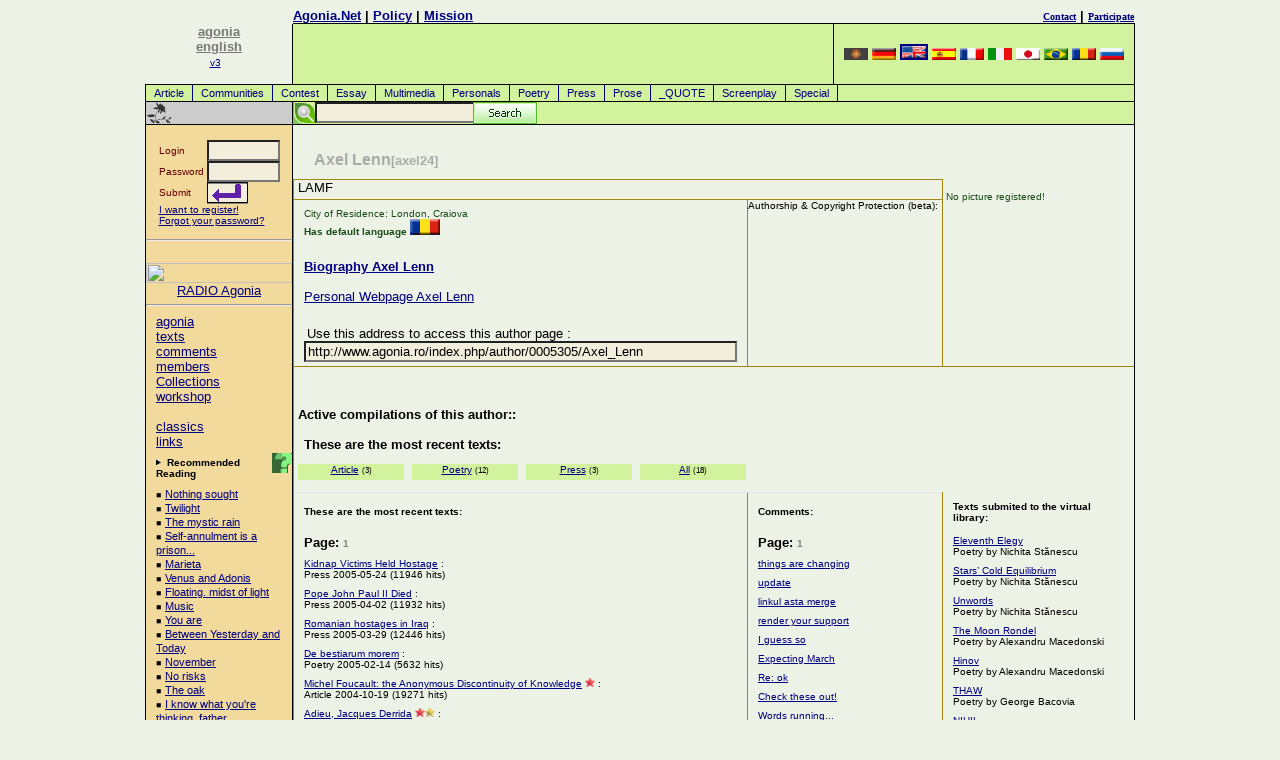

--- FILE ---
content_type: text/html
request_url: http://english.agonia.net/index.php/author/0005305/Axel%20Lenn
body_size: 10859
content:
<!DOCTYPE HTML PUBLIC "-//W3C//DTD HTML 4.0 Transitional//EN">
<HTML lang="en">
<HEAD>
<TITLE>Axel Lenn (axel24) : Poetry, Prose, Biography, comments, texts</TITLE>
<META http-equiv="Content-Type" content="text/html; charset=UTF-8">
<meta name="viewport" content="width=device-width, initial-scale=1">
<LINK href="/agonia.css" type="text/css" rel="STYLESHEET">
<link rel="alternate" type="application/rss+xml" href="/rss.php" title="Poezii, Literatura, Atelier Literar">
<META name="keywords" content="Poetry Contest, Prose, Poems, Prizes, Poets, Prose, Poetry, creative writing competition, Poetries, Amateur poetry library, poetic devices, publisher links, writing contest, amateur writers, Literature, International Library of Poetry, unpublished poets, cash awards, Poesy, Bard Anthologies, Sonnets, Odes, Laments, poetic terms, Archive, Meter, Rhymes, Love, Romance, Epic, Friendship, Readings, Haiku, Romantic, Cowboy, poetic expression, national, corner, hall, fame, Hall of Fame, society, Writers, publish, resource, source, information, links, Gothic, manuscripts, Classical, free verse, Contemporary, Chat, ultimate links, spiritual, collection, international, original, win prizes, commentaries, prose, inspirational, anthologies, sonnets, odes, laments, rhymes, love, romance, epic, haiku, romantic, gothic, classical, contemporary, anthologies, literature, hall of fame, archive, meter, friendship, readings, poesy, bard, national, official, prose, essay, critique">
<meta name="description" content="Axel Lenn (axel24) : Poetry, Prose, Biography, comments, texts">
<META content=TRUE name=MSSmartTagsPreventParsing>
<META http-equiv=Pragma content=no-cache>
<META http-equiv=expires content="Wed, 01 Aug 1997 08:37:00 GMT">
<meta name="ICBM" content="44.44, 26.1">

<!-- Place this tag in your head or just before your close body tag -->
<script type="5783102f558a8ab5775c0431-text/javascript" src="https://apis.google.com/js/plusone.js">
  {lang: 'ro'}
  </script>

</HEAD>
<BODY text="#000000" vLink="#666666" aLink="#666666" link="#0000cc" bgColor="#E9F2D9">
<DIV align="center">
<a href="/cdn-cgi/l/email-protection#0d797f6c7d4d7762636c237f62"></a>
<!-- menu.tpl template start -->
<TABLE cellSpacing=0 cellPadding=0 width="990" border=0>
  <TBODY>
	<!--TR>
		<TD class=gridLine1 vAlign=top width="1"><IMG height=1 alt="poezii" src="/images/home/shim.gif" width=1></TD>
		<TD class=gridLine1 vAlign=top width="146"><IMG height=1 alt="poezii" src="/images/home/shim.gif" width=146></TD>
		<TD class=gridLine1 vAlign=top width="1"><IMG height=1 alt="poezii" src="/images/home/shim.gif" width=1></TD>
		<TD class=gridLine1 vAlign=top><IMG height=1 alt="poezii" src="/images/home/shim.gif"></TD>
		<TD class=gridLine1 vAlign=top align=left width="1"><IMG height=1 alt="poezii" src="/images/home/shim.gif" width=1></TD>
		<TD class=gridLine1 vAlign=top><IMG height=1 alt="poezii" src="/images/home/shim.gif" width=300></TD>
		<TD class=gridLine1 vAlign=top width="1"><IMG height=1 alt="poezii" src="/images/home/shim.gif" width=1></TD>
	</TR-->
	<TR>
		<TD rowspan="3" vAlign=top align=right width="1"></TD>
		<td rowspan="3" align="center" width="146" valign="bottom">
		<A href="/"><font color="#777777" size=2><b>agonia<br>english</b></font><br><font size=1>v3</font></A>
		<!--<IMG height=100 alt=agonia src="/images/home/palmier1.png" width=70 border=0>-->&nbsp;<br><br></td>
		<td width="1"></td>
		<td align="left" valign="bottom"><b><a href="/">Agonia.Net</a>&nbsp;|&nbsp;<a rel="nofollow" href="/includes/index.php#rules">Policy</a>&nbsp;|&nbsp;<!--a rel="nofollow" href="/includes/index.php#advertise">Advertising</a--><a href="/mission.php">Mission</a></b></td>
		<td width="1"></td>
		<td align="right" valign="bottom"><b><a rel="nofollow" href="/includes/index.php#contact"><font size="1" face="verdana">Contact</font></a>&nbsp;|&nbsp;<a rel="nofollow" href="/register.php"><font size="1" face="verdana">Participate</font></a></b></td>
		<td width="1"></td>
	</TR>
	<TR>
		<TD class=gridLine1 vAlign=top width="1"><IMG height=1 alt="poezii" src="/images/home/shim.gif" width=1></TD>
		<TD class=gridLine vAlign=top width="99%"><IMG height=1 alt="poezii" src="/images/home/shim.gif"></TD>
		<TD class=gridLine vAlign=top align=left width="1"><IMG height=1 alt="poezii" src="/images/home/shim.gif" width=1></TD>
		<TD class=gridLine vAlign=top><IMG height=1 alt="poezii" src="/images/home/shim.gif" width=300></TD>
		<TD class=gridLine vAlign=top width="1"><IMG height=1 alt="poezii" src="/images/home/shim.gif" width=1></TD>
	</TR>
  <TR>
	<TD class=gridLine1 vAlign=top width="1" bgColor="#000000">
		<IMG height=1 alt="poezii" src="/images/home/shim.gif" width=1>
	</TD>
	<td height="60" align="right" valign="bottom" bgcolor="#d2f29d">
		<!--<a href=/register.php><img src="/images/home/3000register.eng.png" border="0" alt=""></a>-->
	</td>
	<TD class=gridLine vAlign=top align=left width="1" bgColor="#000000"><BR></TD>
	<TD align=center bgcolor="#d2f29d" width=300>
		<!-- box_language.tpl template start -->
<A href="http://armana.agonia.net" title="armana Poezii, Poezie"><img width=24 height=12 border=0 src="/images/flags/flag-aro.png" alt="armana Poezii, Poezie"></a> <A href="http://deutsch.agonia.net" title="deutsch Poezii, Poezie"><img width=24 height=12 border=0 src="/images/flags/flag-deu.png" alt="deutsch Poezii, Poezie"></a> <A href="http://english.agonia.net" title="english Poezii, Poezie"><img width=24 height=12 border=2 src="/images/flags/flag-eng.png" alt="english Poezii, Poezie"></a> <A href="http://espanol.agonia.net" title="espanol Poezii, Poezie"><img width=24 height=12 border=0 src="/images/flags/flag-esp.png" alt="espanol Poezii, Poezie"></a> <A href="http://francais.agonia.net" title="francais Poezii, Poezie"><img width=24 height=12 border=0 src="/images/flags/flag-fra.png" alt="francais Poezii, Poezie"></a> <A href="http://italiano.agonia.net" title="italiano Poezii, Poezie"><img width=24 height=12 border=0 src="/images/flags/flag-ita.png" alt="italiano Poezii, Poezie"></a> <A href="http://japanese.agonia.net" title="japanese Poezii, Poezie"><img width=24 height=12 border=0 src="/images/flags/flag-jpn.png" alt="japanese Poezii, Poezie"></a> <A href="http://portugues.agonia.net" title="portugues Poezii, Poezie"><img width=24 height=12 border=0 src="/images/flags/flag-por.png" alt="portugues Poezii, Poezie"></a> <A href="http://www.agonia.ro" title="romana Poezii, Poezie"><img width=24 height=12 border=0 src="/images/flags/flag-ron.png" alt="romana Poezii, Poezie"></a> <A href="http://russkaia.agonia.net" title="russkaia Poezii, Poezie"><img width=24 height=12 border=0 src="/images/flags/flag-rus.png" alt="russkaia Poezii, Poezie"></a> 
<!-- box_language.tpl template end -->
	<TD class=gridLine vAlign=top align=left width="1" bgColor="#000000"><BR></TD></TR>
  <TR><td height=1 colspan=7 bgcolor="#000000"></td></tr>
  <TR>
	<TD vAlign=top bgcolor="black" width="1"><br></TD>
	<td colspan="5" bgcolor="#d2f29d" width="99%"><A class="menu" href="/index.php/texts/article/Article">Article</A>
<A class="menu" href="/index.php/texts/community/Communities">Communities</A>
<A class="menu" href="/index.php/texts/contest/Contest">Contest</A>
<A class="menu" href="/index.php/texts/essay/Essay">Essay</A>
<A class="menu" href="/index.php/texts/multimedia/Multimedia">Multimedia</A>
<A class="menu" href="/index.php/texts/personals/Personals">Personals</A>
<A class="menu" href="/index.php/texts/poetry/Poetry">Poetry</A>
<A class="menu" href="/index.php/texts/press/Press">Press</A>
<A class="menu" href="/index.php/texts/prose/Prose">Prose</A>
<A class="menu" href="/index.php/texts/quote/_QUOTE">_QUOTE</A>
<A class="menu" href="/index.php/texts/screenplay/Screenplay">Screenplay</A>
<A class="menu" href="/index.php/texts/special/Special">Special</A>
</td>
	<td bgcolor="black" width="1"><br></td>
  </TR>
  	<tr><td height=1 colspan=7 bgcolor="#000000"></td></tr>
  <TR>
    <TD class=gridLine vAlign=top align=left width="1" bgColor="#000000"><BR></TD>
    <TD vAlign=middle align=left width="146"><a href="" target=_top><IMG alt="Poezii Rom�nesti - Romanian Poetry" src="/images/home/bb.gif" border=0></a></TD>
    <TD class=gridLine vAlign=top align=left width="1" bgColor="#000000"><BR></TD>
    <TD vAlign=top align=left bgColor="#D2F29D" colspan=3>
    <!--<IMG height=22 alt="poezii" src="/images/home/shim.gif" width=10 border=0>-->

    <div id="search">
    <!-- Google CSE Search Box Begins -->
        <form id="searchbox_008257588871973284429:umi2ovmsjtc" action="/cautare.php">
        <input type="hidden" name="cx" value="008257588871973284429:umi2ovmsjtc">
        <input type="hidden" name="cof" value="FORID:11">
	<input style="position:absolute;left:22px;" name="q" type="text" size="20">
        <!--<input type="submit" name="sa" value="Search">-->
	<input id="searchbutton" type="image" name="sa" src="/images/searchbutton.gif">
	</form>
	<!--<script type="text/javascript" src="http://google.com/coop/cse/brand?form=searchbox_008257588871973284429%3Aumi2ovmsjtc"></script>-->
    <!-- Google CSE Search Box Ends -->
    </div>		  
    </TD>
    <TD class=gridLine vAlign=top align=left width="1" bgColor="#000000"><BR></TD>
  </TR>
	<TR>
		<TD class=gridLine vAlign=top bgColor="#000000" colSpan=7><IMG height=1 alt="poezii" src="/images/home/shim.gif" width=1 border=0></TD>
  </TR>
</TBODY>
</TABLE>
<!-- menu.tpl template end --><!-- COL1 -->
<TABLE cellSpacing=0 cellPadding=0 width="990" border=0>
  <TBODY>
  <TR>
    <TD class=gridLine vAlign=top width=1 bgColor="#000000"><BR></TD>

<TD class=globalNav vAlign=top width=146><!-- <col_1/> --><!-- left colored navigation table -->

<form action="/login.php" method="post">
<br>
	<table align=center width="100" border="0" cellspacing="0" cellpadding="0">
		<tr>
			<td><font face="Verdana, Arial, Helvetica,sans-serif" size="1" color="#660000">Login&nbsp;</font></td>
			<td><INPUT tabindex="1" TYPE="text" name="username" size="7" maxlength="30"></td>
		</tr>
		<tr>
			<td><font face="Verdana, Arial, Helvetica,sans-serif" size="1" color="#660000">Password&nbsp;</font></td>
			<td><INPUT tabindex="2" TYPE="password" name="password" size="7" maxlength="30"></td>
		</tr>
		<tr>
			<td><font face="Verdana, Arial, Helvetica,sans-serif" size="1" color="#660000">Submit</font></td>
			<td><input tabindex="3" type=image align=left src="/images/home/login_go_h.png"></td>
		</tr>
		<tr>
			<td colspan=2 height="20"><font face="Verdana, Arial, Helvetica,sans-serif" color="navy" size="1"><A href="/register.php">I want to register!</a><br>
			<a rel="nofollow" href="/lostpass1.php">Forgot your password?</a>
			</font>
			</td>
		</tr>
	</table>
	<INPUT TYPE="hidden" name="loginSubmit_home" value="loginSubmit_home">
</form>
<hr /><br />
<a href=https://radio.agonia.eu/public/agonia target=_blank>
<img src=https://radio.agonia.eu/static/uploads/agonia/album_art.1742394954.webp width="100%">
</a>
<center>
<a href=https://radio.agonia.eu/public/agonia target=_blank>RADIO Agonia</a>
</center>
<hr /><p>
		  <A href="/index.php">agonia</A><BR>
		  <A href="/index.php/texts/all/texts">texts</A><BR>
		  <A href="/index.php/comments/all/comments">comments</A><BR>
		  <A href="/index.php/authors/all/members">members</A><BR>
		  <A href="/index.php/subjects/all/Collections">Collections</A><BR>
		  <A href="/index.php/workshop/all/workshop">workshop</A><BR><br>
		  <A rel="nofollow" href="/index.php/clasics/all/classics" title="The virtual library is a project under development!">classics</A><BR> 
		  <A rel="nofollow" href="/linkuri-literare.php" target="_blank">links</A><BR>
		  
<!--		  <A rel="nofollow" href="/mod/search/">search</A><BR><A href="http://local.agonia.ro/audio/index.html">Audio</A><BR>
		  <A rel="nofollow" href="/index.php/help/eng/">help</A><BR>
		  <IMG alt=_______ src="/images/home/rule_trans.gif" vspace=3><BR>
		  <A rel="nofollow" href="/index.php/contact/eng/">contact</A><BR>
		  <A href="/index.php/authors/eng/level/columnist/">Columnists</A><BR>
		  <A rel="nofollow" href="/index.php/texts/eng/topic/corrections/">Corrections</A>
-->
</p>
<img alt="." align=right src="/images/home/help.gif" title="Recommended Reading is a list of the best texts aroung, texts that the editors of this site invite you to read first."><p><IMG height=7 alt="." src="/images/home/arrow.gif" width=8 border=0><FONT face="Verdana, Arial, Helvetica, sans-serif" size=1> <B>Recommended Reading</B></font>
<p class="adb">
&#65517; <a href="/index.php/poetry/14191513/Nothing_sought" title="Amanda Spulber ">Nothing sought</A><br>
&#65517; <a href="/index.php/poetry/14190344/Twilight_" title="Amanda Spulber ">Twilight </A><br>
&#65517; <a href="/index.php/poetry/14190183/The_mystic_rain" title="adriana baxan">The mystic rain</A><br>
&#65517; <a href="/index.php/poetry/14189422/Self-annulment_is_a_prison..." title="Ionut Popa">Self-annulment is a prison...</A><br>
&#65517; <a href="/index.php/poetry/14188217/Marieta" title="Zburlea Ariana">Marieta</A><br>
&#65517; <a href="/index.php/poetry/14187801/Venus_and_Adonis" title="Ciprian-Paul Socoliuc">Venus and Adonis</A><br>
&#65517; <a href="/index.php/poetry/14187677/Floating._midst_of_light" title="Serban Moescu">Floating. midst of light</A><br>
&#65517; <a href="/index.php/personals/14186680/Music" title="adriana baxan">Music</A><br>
&#65517; <a href="/index.php/poetry/14185012/You_are" title="Apostol Georgiana Nicoleta">You are</A><br>
&#65517; <a href="/index.php/poetry/14184911/Between_Yesterday_and_Today" title="Apostol Georgiana Nicoleta">Between Yesterday and Today</A><br>
&#65517; <a href="/index.php/personals/14184714/November" title="adriana baxan">November</A><br>
&#65517; <a href="/index.php/poetry/14184072/No_risks" title="Zburlea Ariana">No risks</A><br>
&#65517; <a href="/index.php/poetry/14183930/The_oak" title="Zburlea Ariana">The oak</A><br>
&#65517; <a href="/index.php/poetry/14183422/I_know_what_you're_thinking,_father" title="Zburlea Ariana">I know what you're thinking, father</A><br>
&#65517; <a href="/index.php/poetry/14183062/Marigolds_light" title="Zburlea Ariana">Marigolds light</A><br>
&#65517; <a href="/index.php/poetry/14182977/Heavy_lungs" title="Zburlea Ariana">Heavy lungs</A><br>
</p><IMG height=24 alt="links" src="/images/home/bbb.gif" width=146 border=0>
<p class="adb">
 <A href="https://www.poezie.ro/index.php/workshop/dictionary/dictionar-de-rime.html" target=new>Dictionar de rime</A><br>
</p>
<IMG height=23 alt="forum" src="/images/home/bbb.gif" width=146 border=0><p>
<B>Contact</B>
<P class="adb">
<a rel="nofollow" href="/cdn-cgi/l/email-protection#10737f7e647173645071777f7e79713e7e75642f6365727a7573642d737f7e647173643d757479647f6279">Contact Email</A><br>
<a rel="nofollow" href="/cdn-cgi/l/email-protection#bdd8d9d4c9d2cffddcdad2d3d4dc93d3d8c982cec8dfd7d8dec980d1d8c9c9d8cf90c9d290d8d9d4c9d2cf">Send a letter for the editor</A>
</p>

	  <!-- end left col navigation nested table --></TD>    
    <TD class=gridLine vAlign=top width=1 bgColor="#000000"><BR>
    </TD>
			<!-- COL2-3-4 -->
			<TD align="right" vAlign=top><!-- <col_2 & col_3/> --><!-- 1 outta 4 --><!-- begin default pre content  --><!-- layout editorial -->
	<table border="0" width="100%" cellspacing="0" cellpadding="0">
		<tr>
			<td width="50">&nbsp;</td>
			<td width="95%"><Br /><h1>Axel Lenn<small>[axel24]</small></h1></td>
			<td width="50">&nbsp;</td>
		</tr>
	</table>
	<table width="100%" border="0" cellspacing="0" cellpadding="0">
		<tr height="1">
			<td colspan="5" bgcolor="#a5850c" height="1"></td>
		</tr>
		<tr height="14">
			<td rowspan="19" valign="top" bgcolor="#a5850c" width="1"><img src="/images/home/empty.gif" alt="" height="1" width="1" border="0"></td>
			<td colspan="3" valign="top" height="19">&nbsp;LAMF</td>
			<td rowspan="3" bgcolor="#a5850c" width="1"></td>
			<td rowspan="3" valign="top" width="25%"><font size="1" color="#174d17" face="Verdana,Arial,Helvetica,sans-serif"><br />&nbsp;No picture registered!<br><br>
					<br>
				</font></td>
		</tr>
		<tr height="1">
			<td colspan="3" bgcolor="#a5850c" height="1"></td>
		</tr>
		<tr>
			<td valign="top">
				<p><font size="1" color="#174d17" face="Verdana,Arial,Helvetica,sans-serif">
				City of Residence: London, Craiova<br>
						<b>Has default language </b><a href="?newlang=ron"><img alt="Has default language" border=0 src="/images/flags/flag-ron.png"></a><br>
										<br>
						<!--<a href="/index.php/biography/0005305/style/confirmat"> Biography </a>--><br>
					</font><b><A href="#bio">Biography Axel Lenn</a></b><br>
					<!--				_EDITORSQUOTE--><br>
					<a href="http://english.agonia.net/index.php/author/0005305/Axel Lenn" target=_top>Personal Webpage Axel Lenn</a><br />
					<font size="1" color="#174d17" face="Verdana,Arial,Helvetica,sans-serif"><br>
						<!--				_EDITORSQUOTE--><br>
						
						&nbsp;</font>Use this address to access this author page :&nbsp;<br>
					<INPUT type="text" name="Direct Link" value="http://www.agonia.ro/index.php/author/0005305/Axel_Lenn" size="52"><br />
					</p>
			</td>
			<td bgcolor="#a5850c" width="1"></td>
			<td valign="top"><font size="1">Authorship & Copyright Protection (beta):</font><br />
								</td>
		</tr>
		<tr height="1">
			<td colspan="5" valign="top" bgcolor="#a5850c" height="1"></td>
		</tr>
		<tr height="30">
			<td colspan="5" align="right" valign="bottom" height="40">
				<!--JURNALUL <p><a href="/index.php/jurnal/0005305/index.html">&nbsp;Journal of Axel Lenn</a></p>--><font size="1">  </font>
				
				</td>
		</tr>
		<tr>
			<td colspan="5" bgcolor="#a5850c"></td>
		</tr>
		<tr>
			<td colspan="5"><b>&nbsp;Active compilations of this author::</b>
					</td>
		</tr>
		<tr>
			<td colspan="5" bgcolor="#a5850c"></td>
		</tr>
		<tr height="70">
			<td colspan="5" height="70">
				<p><b>These are the most recent texts:</b></p>
				<p>	   <div id="layer_f_menu" align="center"><a href="/index.php/author/0005305/type/article/Article">Article</a> <small>(3)</small></div>
					   <div id="layer_f_menu" align="center"><a href="/index.php/author/0005305/type/poetry/Poetry">Poetry</a> <small>(12)</small></div>
					   <div id="layer_f_menu" align="center"><a href="/index.php/author/0005305/type/press/Press">Press</a> <small>(3)</small></div>
					   <div id="layer_f_menu" align="center"><a href="/index.php/author/0005305/type/all/All">All</a> <small>(18)</small></div>
					  </p></td>
		</tr>
		<tr>
			<td colspan="5" bgcolor="#a5850c"></td>
		</tr>
		<tr height="1">
			<td colspan="3" bgcolor="#e6e6e6" height="1"></td>
			<td bgcolor="#a5850c" width="1" height="1"></td>
			<td width="25%" height="1"></td>
		</tr>
		<tr>
			<td>
				<p><b><font size="1">These are the most recent texts:</font></b></p>
			</td>
			<td bgcolor="#a5850c" width="1"><img src="/images/home/empty.gif" alt="" height="1" width="1" border="0"></td>
			<td width="25%">
				<p><b><font size="1">Comments: </font></b></p>
			</td>
			<td bgcolor="#a5850c" width="1"><img src="/images/home/empty.gif" alt="" height="1" width="1" border="0"></td>
			<td width="25%">
				<p><font size="1"><b>Texts submited to the virtual library:</b></font></p>
			</td>
		</tr>
		<tr>
			<td colspan="5" bgcolor="#a5850c"></td>
		</tr>
		<tr valign="top">
			<td><p><font size="2"><b>Page: <font color=gray size=1>1</font> </b></font></p><!--<a href='showcomm/1/index.html'><b>Show number of comments on each text, next to the number of views.</b></a><br>
					WARNING: Showing the number of comments slows down this page A LOT !-->
											<p><font face="Verdana, Arial, Helvetica, sans-serif" color=#000000 size=1>
						<a href="/index.php/press/123510/Kidnap_Victims_Held_Hostage">
						Kidnap Victims Held Hostage</a> 
						 : <i><small></small></i><br>Press 2005-05-24 (11946  hits)<br>
						<b></b> </font></p>
										<p><font face="Verdana, Arial, Helvetica, sans-serif" color=#000000 size=1>
						<a href="/index.php/press/114059/Pope_John_Paul_II_Died">
						Pope John Paul II Died</a> 
						 : <i><small></small></i><br>Press 2005-04-02 (11932  hits)<br>
						<b></b> </font></p>
										<p><font face="Verdana, Arial, Helvetica, sans-serif" color=#000000 size=1>
						<a href="/index.php/press/113112/Romanian_hostages_in_Iraq">
						Romanian hostages in Iraq</a> 
						 : <i><small></small></i><br>Press 2005-03-29 (12446  hits)<br>
						<b></b> </font></p>
										<p><font face="Verdana, Arial, Helvetica, sans-serif" color=#000000 size=1>
						<a href="/index.php/poetry/106230/De_bestiarum_morem">
						De bestiarum morem</a> 
						 : <i><small></small></i><br>Poetry 2005-02-14 (5632  hits)<br>
						<b></b> </font></p>
										<p><font face="Verdana, Arial, Helvetica, sans-serif" color=#000000 size=1>
						<a href="/index.php/article/91101/Michel_Foucault:_the_Anonymous_Discontinuity_of_Knowledge">
						Michel Foucault: the Anonymous Discontinuity of Knowledge</a> 
						<img width="10" src="/images/home/star_red.png" alt="Text recommended by"> : <i><small></small></i><br>Article 2004-10-19 (19271  hits)<br>
						<b></b> </font></p>
										<p><font face="Verdana, Arial, Helvetica, sans-serif" color=#000000 size=1>
						<a href="/index.php/article/90104/Adieu,_Jacques_Derrida">
						Adieu, Jacques Derrida</a> 
						<img width="10" src="/images/home/star_red.png" alt="Text recommended by"><img width=10 src="/images/home/star_bul.png"> : <i><small></small></i><br>Article 2004-10-11 (13620  hits)<br>
						<b></b> </font></p>
										<p><font face="Verdana, Arial, Helvetica, sans-serif" color=#000000 size=1>
						<a href="/index.php/poetry/79706/Post-Angelli">
						Post-Angelli</a> 
						 : <i><small></small></i><br>Poetry 2004-07-13 (6921  hits)<br>
						<b></b> </font></p>
										<p><font face="Verdana, Arial, Helvetica, sans-serif" color=#000000 size=1>
						<a href="/index.php/poetry/79702/Facing_the_mirror?">
						Facing the mirror?</a> 
						 : <i><small></small></i><br>Poetry 2004-07-13 (5644  hits)<br>
						<b></b> </font></p>
										<p><font face="Verdana, Arial, Helvetica, sans-serif" color=#000000 size=1>
						<a href="/index.php/poetry/79701/Sic_luceat_lux">
						Sic luceat lux</a> 
						 : <i><small></small></i><br>Poetry 2004-07-13 (6521  hits)<br>
						<b></b> </font></p>
										<p><font face="Verdana, Arial, Helvetica, sans-serif" color=#000000 size=1>
						<a href="/index.php/poetry/55619/Secluded">
						Secluded</a> 
						 : <i><small></small></i><br>Poetry 2003-11-13 (6206  hits)<br>
						<b></b> </font></p>
										<p><font face="Verdana, Arial, Helvetica, sans-serif" color=#000000 size=1>
						<a href="/index.php/poetry/55342/DENDROCHOREIA">
						DENDROCHOREIA</a> 
						 : <i><small></small></i><br>Poetry 2003-11-10 (5866  hits)<br>
						<b></b> </font></p>
										<p><font face="Verdana, Arial, Helvetica, sans-serif" color=#000000 size=1>
						<a href="/index.php/article/55035/John_Maxwell_Coetzee">
						John Maxwell Coetzee</a> 
						<img width="10" src="/images/home/star_red.png" alt="Text recommended by"><img width=10 src="/images/home/star_bul.png"> : <i><small></small></i><br>Article 2003-11-06 (9017  hits)<br>
						<b></b> </font></p>
										<p><font face="Verdana, Arial, Helvetica, sans-serif" color=#000000 size=1>
						<a href="/index.php/poetry/55020/Await_for_You_at_Corners_of_the_Night">
						Await for You at Corners of the Night</a> 
						 : <i><small>original cover featurin' Cristiana Miu</small></i><br>Poetry 2003-11-06 (5745  hits)<br>
						<b></b> </font></p>
										<p><font face="Verdana, Arial, Helvetica, sans-serif" color=#000000 size=1>
						<a href="/index.php/poetry/55019/THE_PERFECT_DREAMER,_AFTER_ALL">
						THE PERFECT DREAMER, AFTER ALL</a> 
						 : <i><small></small></i><br>Poetry 2003-11-06 (5651  hits)<br>
						<b></b> </font></p>
										<p><font face="Verdana, Arial, Helvetica, sans-serif" color=#000000 size=1>
						<a href="/index.php/poetry/54945/THE_KING_HATH_SPOKEN">
						THE KING HATH SPOKEN</a> 
						 : <i><small></small></i><br>Poetry 2003-11-05 (7413  hits)<br>
						<b></b> </font></p>
										<p><font face="Verdana, Arial, Helvetica, sans-serif" color=#000000 size=1>
						<a href="/index.php/poetry/53860/Apoptosis">
						Apoptosis</a> 
						 : <i><small></small></i><br>Poetry 2003-11-03 (5741  hits)<br>
						<b></b> </font></p>
										<p><font face="Verdana, Arial, Helvetica, sans-serif" color=#000000 size=1>
						<a href="/index.php/poetry/53755/Quo_animo?">
						Quo animo?</a> 
						 : <i><small></small></i><br>Poetry 2003-11-03 (6061  hits)<br>
						<b></b> </font></p>
										<p><font face="Verdana, Arial, Helvetica, sans-serif" color=#000000 size=1>
						<a href="/index.php/poetry/53737/Ars_amandi_ars_Diavoli">
						Ars amandi ars Diavoli</a> 
						 : <i><small></small></i><br>Poetry 2003-11-03 (6769  hits)<br>
						<b></b> </font></p>
				 <br>
				<font size="2"><b>Page: <font color=gray size=1>1</font> </b></font></td>
			<td bgcolor="#a5850c" width="1"></td>
			<td width="25%">
				<p><font size="2"><b>Page: <font color=gray size=1>1</font> </b></font></p>
				
								<p><font face="Verdana, Arial, Helvetica, sans-serif" color=#000000 size=1> <a href="/index.php/poetry/112662/god's_fucked_up_children">things are changing</a> </font></p>
								<p><font face="Verdana, Arial, Helvetica, sans-serif" color=#000000 size=1> <a href="/index.php/press/113112/Romanian_hostages_in_Iraq">update</a> </font></p>
								<p><font face="Verdana, Arial, Helvetica, sans-serif" color=#000000 size=1> <a href="/index.php/press/113112/Romanian_hostages_in_Iraq">linkul asta merge</a> </font></p>
								<p><font face="Verdana, Arial, Helvetica, sans-serif" color=#000000 size=1> <a href="/index.php/press/113112/Romanian_hostages_in_Iraq">render your support</a> </font></p>
								<p><font face="Verdana, Arial, Helvetica, sans-serif" color=#000000 size=1> <a href="/index.php/article/90104/Adieu,_Jacques_Derrida">I guess so</a> </font></p>
								<p><font face="Verdana, Arial, Helvetica, sans-serif" color=#000000 size=1> <a href="/index.php/article/90104/Adieu,_Jacques_Derrida">Expecting March</a> </font></p>
								<p><font face="Verdana, Arial, Helvetica, sans-serif" color=#000000 size=1> <a href="/index.php/poetry/55269/vertical">Re: ok</a> </font></p>
								<p><font face="Verdana, Arial, Helvetica, sans-serif" color=#000000 size=1> <a href="/index.php/poetry/55269/vertical">Check these out!</a> </font></p>
								<p><font face="Verdana, Arial, Helvetica, sans-serif" color=#000000 size=1> <a href="/index.php/poetry/55686/a_short_poem">Words running...</a> </font></p>
								<p><font face="Verdana, Arial, Helvetica, sans-serif" color=#000000 size=1> <a href="/index.php/poetry/55514/Cell_versus_Nucleus">Don't give up</a> </font></p>
								<p><font face="Verdana, Arial, Helvetica, sans-serif" color=#000000 size=1> <a href="/index.php/poetry/55470/Way_of_mine">Way of yours</a> </font></p>
								<p><font face="Verdana, Arial, Helvetica, sans-serif" color=#000000 size=1> <a href="/index.php/poetry/55477/haiku">Superb!</a> </font></p>
								<p><font face="Verdana, Arial, Helvetica, sans-serif" color=#000000 size=1> <a href="/index.php/poetry/55484/haiku">Nice...</a> </font></p>
								<p><font face="Verdana, Arial, Helvetica, sans-serif" color=#000000 size=1> <a href="/index.php/poetry/55373/Time">More...</a> </font></p>
								<p><font face="Verdana, Arial, Helvetica, sans-serif" color=#000000 size=1> <a href="/index.php/poetry/55299/Dream">Not quite so</a> </font></p>
								<p><font face="Verdana, Arial, Helvetica, sans-serif" color=#000000 size=1> <a href="/index.php/poetry/55159/famous_yellow_raincoat">Me...</a> </font></p>
								<p><font face="Verdana, Arial, Helvetica, sans-serif" color=#000000 size=1> <a href="/index.php/personals/55132/Worlds">don't you do it to yourself now</a> </font></p>
								<p><font face="Verdana, Arial, Helvetica, sans-serif" color=#000000 size=1> <a href="/index.php/poetry/55159/famous_yellow_raincoat">Wow...</a> </font></p>
								<p><font face="Verdana, Arial, Helvetica, sans-serif" color=#000000 size=1> <a href="/index.php/personals/55136/Patienly_waiting_for">takin' over</a> </font></p>
								<p><font face="Verdana, Arial, Helvetica, sans-serif" color=#000000 size=1> <a href="/index.php/article/55246/It_was_today">Texts, pls...</a> </font></p>
								<p><font face="Verdana, Arial, Helvetica, sans-serif" color=#000000 size=1> <a href="/index.php/poetry/55269/vertical">Master...</a> </font></p>
								<p><font face="Verdana, Arial, Helvetica, sans-serif" color=#000000 size=1> <a href="/index.php/poetry/55294/Noemas_of_the_Logos">?</a> </font></p>
								<p><font face="Verdana, Arial, Helvetica, sans-serif" color=#000000 size=1> <a href="/index.php/poetry/55299/Dream">Clarify</a> </font></p>
								<p><font face="Verdana, Arial, Helvetica, sans-serif" color=#000000 size=1> <a href="/index.php/poetry/55011/Trusting._Too_late">Teapan de tot textul</a> </font></p>
								<p><font face="Verdana, Arial, Helvetica, sans-serif" color=#000000 size=1> <a href="/index.php/poetry/54945/THE_KING_HATH_SPOKEN">Florin</a> </font></p>
								<p><font face="Verdana, Arial, Helvetica, sans-serif" color=#000000 size=1> <a href="/index.php/poetry/54956/Old_Soulard">Cool, actually</a> </font></p>
								<p><font face="Verdana, Arial, Helvetica, sans-serif" color=#000000 size=1> <a href="/index.php/poetry/54896/The_happiness_of_the_day_before">Incorrect</a> </font></p>
								<p><font face="Verdana, Arial, Helvetica, sans-serif" color=#000000 size=1> <a href="/index.php/poetry/54945/THE_KING_HATH_SPOKEN">Well now...</a> </font></p>
								<p><font face="Verdana, Arial, Helvetica, sans-serif" color=#000000 size=1> <a href="/index.php/poetry/54896/The_happiness_of_the_day_before">np</a> </font></p>
								<p><font face="Verdana, Arial, Helvetica, sans-serif" color=#000000 size=1> <a href="/index.php/poetry/54956/Old_Soulard">Specify</a> </font></p>
								<p><font face="Verdana, Arial, Helvetica, sans-serif" color=#000000 size=1> <a href="/index.php/poetry/54899/The_meaning_of_being">"0" article, pls</a> </font></p>
								<p><font face="Verdana, Arial, Helvetica, sans-serif" color=#000000 size=1> <a href="/index.php/poetry/54896/The_happiness_of_the_day_before">"0" article</a> </font></p>
								<p><font face="Verdana, Arial, Helvetica, sans-serif" color=#000000 size=1> <a href="/index.php/prose/54943/The_pain_is_talking">Work on it...</a> </font></p>
				 <br>
				<p><font size="2"><b>Page: <font color=gray size=1>1</font> <br>
							<img src="/images/home/empty.gif" alt="" height="5" width="96" border="0"></b></font></p>
			</td>
			<td bgcolor="#a5850c" width="1"></td>
			<td width="25%"><p></p>
								<p><font face="Verdana, Arial, Helvetica, sans-serif" color=#000000 size=1><a href="/index.php/poetry/146017/Eleventh_Elegy" >Eleventh Elegy</a> <br>
						Poetry by Nichita Stănescu <br> </font></p>
								<p><font face="Verdana, Arial, Helvetica, sans-serif" color=#000000 size=1><a href="/index.php/poetry/146016/Stars’_Cold_Equilibrium" >Stars’ Cold Equilibrium</a> <br>
						Poetry by Nichita Stănescu <br> </font></p>
								<p><font face="Verdana, Arial, Helvetica, sans-serif" color=#000000 size=1><a href="/index.php/poetry/146015/Unwords" >Unwords</a> <br>
						Poetry by Nichita Stănescu <br> </font></p>
								<p><font face="Verdana, Arial, Helvetica, sans-serif" color=#000000 size=1><a href="/index.php/poetry/146014/The_Moon_Rondel" >The Moon Rondel</a> <br>
						Poetry by Alexandru Macedonski <br> </font></p>
								<p><font face="Verdana, Arial, Helvetica, sans-serif" color=#000000 size=1><a href="/index.php/poetry/146012/Hinov" >Hinov</a> <br>
						Poetry by Alexandru Macedonski <br> </font></p>
								<p><font face="Verdana, Arial, Helvetica, sans-serif" color=#000000 size=1><a href="/index.php/poetry/146011/THAW" >THAW</a> <br>
						Poetry by George Bacovia <br> </font></p>
								<p><font face="Verdana, Arial, Helvetica, sans-serif" color=#000000 size=1><a href="/index.php/poetry/146010/NIHIL" >NIHIL</a> <br>
						Poetry by George Bacovia <br> </font></p>
								<p><font face="Verdana, Arial, Helvetica, sans-serif" color=#000000 size=1><a href="/index.php/poetry/146009/MIRROR_DEEP" >MIRROR DEEP</a> <br>
						Poetry by Lucian Blaga <br> </font></p>
								<p><font face="Verdana, Arial, Helvetica, sans-serif" color=#000000 size=1><a href="/index.php/poetry/146008/THE_CRADLE" >THE CRADLE</a> <br>
						Poetry by Lucian Blaga <br> </font></p>
								<p><font face="Verdana, Arial, Helvetica, sans-serif" color=#000000 size=1><a href="/index.php/poetry/146007/STILLNESS" >STILLNESS</a> <br>
						Poetry by Lucian Blaga <br> </font></p>
								<p><font face="Verdana, Arial, Helvetica, sans-serif" color=#000000 size=1><a href="/index.php/poetry/55037/Up_to_the_Star" >Up to the Star</a> <br>
						Poetry by Mihai Eminescu <br> </font></p>
								<p><font face="Verdana, Arial, Helvetica, sans-serif" color=#000000 size=1><a href="/index.php/poetry/53863/Hate" >Hate</a> <br>
						Poetry by Alexandru Macedonski <br> </font></p>
								<p><font face="Verdana, Arial, Helvetica, sans-serif" color=#000000 size=1><a href="/index.php/poetry/53862/ALL_LEAD" >ALL LEAD</a> <br>
						Poetry by George Bacovia <br> </font></p>
								<p><font face="Verdana, Arial, Helvetica, sans-serif" color=#000000 size=1><a href="/index.php/poetry/53759/Telesterosmosic_Eidophylia" >Telesterosmosic Eidophylia</a> <br>
						Poetry by Mihai Eminescu <br> </font></p>
				 <br>
			</td>
		</tr>
		<tr height="1">
			<td colspan="5" bgcolor="#a5850c" height="1"></td>
		</tr>
		<tr>
			<td colspan="5" bgcolor="#d2f29d"><a name="bio"></a>
			<p><br>
				<b><font size="3">Biography Axel Lenn<br />
					</font></b><br>
				
		Activitate:<br />
-	redactor sef al revistelor  Un altar cu singuratati, Ioan Maiorescu, Catcher – C.N. Carol I, Craiova<br />
-	redactor sef al revistei A Doua Veghe – UMF Craiova<br />
-	redactor al revistei virtuale Sisif, E-Leonardo<br />
-	Cenaclul Al. Macedonski, C.N. Carol I, Craiova<br />
-	Cenaclul Litera, Craiova<br />
-	Societatea Scriitorilor din Oltenia<br />
-	Cenaclul Colinele Vietii, UMF Craiova<br />
           <br />
Colaborari:<br />
-	rev. Traian, Deva<br />
-	Cuvantul Libertatii – supliment cultural, Craiova<br />
-	Museum, Craiova<br />
-	Litera, Craiova<br />
-	Noi, NU!<br />
<br />
Bun de tipar:<br />
-	Victor Stoicea, Mihai-Ciprian Stoicea – "Despre cele sapte minuni ale lumii antice", Ed. SITECH, Craiova 2001, ISBN – 973-657-164-5<br />
-	Axel H.Lenn – "Letters from the Soul" (An International Poetry Anthology), The International Library of Poetry, USA 2002, Library of Congress ISBN – 0-7951-5160-8<br />
-	Axel H.Lenn – "The Sound of Poetry" (CD Anthology), Library of Congress, USA 2002<br />
-	Axel H.Lenn – grafica si prezentare pentru volumul de poezie "In numele iubirii" – Raissa Simion, Ed. Reduta, Craiova 2002, ISBN – 973-9224-48-2<br />
-	Petre Gigea-Gorun, Axel H.Lenn – "Lumini de-amurg/Dusk Fires", Fundatia “Scrisul Romanesc”, Craiova 2003, ISBN – 973-8343-33-x<br />
<br />
In curs de aparitie:<br />
-	"W. Shakespeare – SONETE", trad. Axel H.Lenn<br />
-	Elisabeta Polihroniade/Axel H.Lenn – "CHESS..." <br />
-	"DAIMONIKON – pentalogy" vol. de versuri– Axel H.Lenn<br />
Contact: <a href="/cdn-cgi/l/email-protection" class="__cf_email__" data-cfemail="0460656d696b5b657c61684463716a77296a29766b7761772a7e7e6a2a676b69">[email&#160;protected]</a><br>
					<br>
				</p>
</td>
		</tr>
		<tr height="1">
			<td colspan="5" bgcolor="#a5850c" height="1"></td>
		</tr>
		<tr>
			<td colspan="5"><a name="editor"></a><br>
						</td>
		</tr>
		<tr>
			<td colspan="5" bgcolor="#a5850c">
			</td>
		</tr>
	</table>	
 <!-- content end -->
			<TD class=gridLine vAlign=top width=1 bgColor="#000000"></TD>
		</TR>
<!-- control row -->
  <TR>
    <TD class=gridLine vAlign=top bgColor="#000000">
		<IMG height=1 alt="poezii" src="/images/home/shim.gif" width=1></TD>
    <TD class=globalNav vAlign=top>
		<IMG height=1 alt="poezii" src="/images/home/shim.gif" width=146></TD>
			<TD class=gridLine vAlign=top bgColor="#000000">
		<IMG height=1 alt="poezii" src="/images/home/shim.gif" width=1></TD>
			<TD vAlign=top>
		<IMG height=1 alt="poezii" src="/images/home/shim.gif" width=553></TD>
			<TD class=gridLine vAlign=top bgColor="#000000">
		<IMG height=1 alt="poezii" src="/images/home/shim.gif" width=1></TD>
		</TR>

  <TR><TD class=gridLine vAlign=top bgColor="#000000" colSpan=5><IMG height=1 alt="poezii" src="/images/home/shim.gif" width=1 border=0></TD></TR>


  <TR>
    <TD class=gridLine vAlign=top bgColor="#000000"><IMG height=1 
      alt="poezii" src="/images/home/shim.gif" width=1></TD>
    <TD align=center valign=middle colSpan=3 height=30><FONT 
      face="Verdana, Arial, Helvetica, sans-serif" color="#000000" size=1>
      Home of Literature, Poetry and Culture. Write and enjoy articles, essays, prose, classic poetry and contests.</FONT>
    <TD class=gridLine vAlign=top bgColor="#000000"><IMG height=1
      alt="poezii" src="/images/home/shim.gif" width=1></TD></TR>
  <TR>
    <TD class=gridLine vAlign=top bgColor="#000000" colSpan=5><IMG height=1 
    alt="poezii" src="/images/home/shim.gif" 
width=1></TD></TR>
</TBODY></TABLE>
<!-- footer.tpl template start -->
	</DIV>

<DIV align=center>
	<FONT face="Verdana, Arial, Helvetica, sans-serif" size=1>
		<A 
		href="http://www.poezie.ro">poezii</A>&nbsp;&nbsp;<A 
		rel="nofollow" href="http://search.agonia.net/">Search</A>&nbsp;&nbsp;<A 
		rel="nofollow" href="/includes/index.php#about">Agonia.Net</A>&nbsp;&nbsp;
	</FONT>
	<P>Reproduction of any materials without our permission is strictly prohibited.<br />Copyright 1999-2003. Agonia.Net<BR><br><A href="/cdn-cgi/l/email-protection#a9cac6c7ddc8cadde9c8cec6c7c0c887c7ccdd">E-mail</A> | <A rel="nofollow" href="/includes/policy.php">Privacy and publication policy</a></P>
</DIV>
<!-- footer.tpl template end -->
<div align=right>
<a href="http://top.agonia.net/in.php?id=1">
<img src="/img/1.png" border="0" alt="Top Site-uri Cultura - Join the Cultural Topsites!"></a>

<!-- Begin Code for LitScene.com -->
<!--<a rel="nofollow" href="http://www.litscene.com/"><img src="http://www.litscene.com/images/litscene-button.gif" width="88" height="31" border="0" alt="LitScene.com - The portal for writers and authors"></a>
-->
<!-- End Code for Litscene.com -->

<!-- CQ Counter code start -->
<script data-cfasync="false" src="/cdn-cgi/scripts/5c5dd728/cloudflare-static/email-decode.min.js"></script><script type="5783102f558a8ab5775c0431-text/javascript" language="javascript"><!-- 
_d=document; _n=navigator; _t=new Date(); function t() { _d.write( 
"<img src=\"http://1ro.cqcounter.com/cgi-bin/c?_id=agonia&_z=2&_r="+
_r+"&_c="+_c+"&_j="+_j+"&_t="+(_t.getTimezoneOffset())+"&_k="+_k+
"&_l="+escape(_d.referrer)+"\" width=70 height=15 "+
"border=0>");} _c="0"; _r="0"; _j="U"; _k="U"; _d.cookie="_c=y";
_d.cookie.length>0?_k="Y":_k="N";//--></script>
<script type="5783102f558a8ab5775c0431-text/javascript" language="javascript1.2"><!-- 
_n.javaEnabled()?_j="Y":_j="N";_b=screen; _r=_b.width; 
_n.appName!="Netscape"?_c=_b.colorDepth : _c=_b.pixelDepth;//--></script>
<a rel="nofollow" title="Web Counter" href="http://cqcounter.com/?_id=agonia&_lo=ro" 
target="_top"><script type="5783102f558a8ab5775c0431-text/javascript" language="javascript"><!-- 
t(); //--></script></a><noscript><img width="70" height="15" border="0" 
alt="Counter" src="http://1ro.cqcounter.com/cgi-bin/c?_id=agonia&_z=2"><br>
<a rel="nofollow" title="Hit Counter" href="http://cqcounter.com/">Free Counter</a></noscript>
<!-- CQ Counter code end -->
<!--<a rel="nofollow" href="http://www.findpoetry.com" target="_blank"><img src="http://www.findpoetry.com/buttonfarm/findpoetry1.gif" border="0"></a>--><!-- Global site tag (gtag.js) - Google Analytics -->
<script async src="https://www.googletagmanager.com/gtag/js?id=UA-158914-1" type="5783102f558a8ab5775c0431-text/javascript"></script>
<script type="5783102f558a8ab5775c0431-text/javascript">
  window.dataLayer = window.dataLayer || [];
  function gtag(){dataLayer.push(arguments);}
  gtag('js', new Date());

  gtag('config', 'UA-158914-1');
    gtag('config', 'AW-787201001');
</script>

<style>.async-hide { opacity: 0 !important} </style>
<script type="5783102f558a8ab5775c0431-text/javascript">(function(a,s,y,n,c,h,i,d,e){s.className+=' '+y;h.start=1*new Date;
h.end=i=function(){s.className=s.className.replace(RegExp(' ?'+y),'')};
(a[n]=a[n]||[]).hide=h;setTimeout(function(){i();h.end=null},c);h.timeout=c;
})(window,document.documentElement,'async-hide','dataLayer',4000,
{'GTM-NW26QJB':true});</script>

<script type="5783102f558a8ab5775c0431-text/javascript">
  (function(i,s,o,g,r,a,m){i['GoogleAnalyticsObject']=r;i[r]=i[r]||function(){
    (i[r].q=i[r].q||[]).push(arguments)},i[r].l=1*new Date();a=s.createElement(o),
      m=s.getElementsByTagName(o)[0];a.async=1;a.src=g;m.parentNode.insertBefore(a,m)
        })(window,document,'script','https://www.google-analytics.com/analytics.js','ga');
          ga('create', 'UA-158914-1', 'auto');
            ga('require', 'GTM-NW26QJB');
              ga('send', 'pageview');
</script>

<script type="5783102f558a8ab5775c0431-text/javascript">
  window.fbAsyncInit = function() {
    FB.init({
      appId      : '{your-app-id}',
      cookie     : true,
      xfbml      : true,
      version    : '{api-version}'
    });
      
    FB.AppEvents.logPageView();   
      
  };

  (function(d, s, id){
     var js, fjs = d.getElementsByTagName(s)[0];
     if (d.getElementById(id)) {return;}
     js = d.createElement(s); js.id = id;
     js.src = "https://connect.facebook.net/en_US/sdk.js";
     fjs.parentNode.insertBefore(js, fjs);
   }(document, 'script', 'facebook-jssdk'));
</script>


<!-- Clarity tracking code for https://poezie.ro/ -->
<script type="5783102f558a8ab5775c0431-text/javascript">
    (function(c,l,a,r,i,t,y){
        c[a]=c[a]||function(){(c[a].q=c[a].q||[]).push(arguments)};
        t=l.createElement(r);t.async=1;t.src="https://www.clarity.ms/tag/"+i+"?ref=bwt";
        y=l.getElementsByTagName(r)[0];y.parentNode.insertBefore(t,y);
    })(window, document, "clarity", "script", "apt6lzgg5m");
</script>
</div><script src="/cdn-cgi/scripts/7d0fa10a/cloudflare-static/rocket-loader.min.js" data-cf-settings="5783102f558a8ab5775c0431-|49" defer></script><script defer src="https://static.cloudflareinsights.com/beacon.min.js/vcd15cbe7772f49c399c6a5babf22c1241717689176015" integrity="sha512-ZpsOmlRQV6y907TI0dKBHq9Md29nnaEIPlkf84rnaERnq6zvWvPUqr2ft8M1aS28oN72PdrCzSjY4U6VaAw1EQ==" data-cf-beacon='{"version":"2024.11.0","token":"663ca58e006f4fd99b69c52c7a6e549b","r":1,"server_timing":{"name":{"cfCacheStatus":true,"cfEdge":true,"cfExtPri":true,"cfL4":true,"cfOrigin":true,"cfSpeedBrain":true},"location_startswith":null}}' crossorigin="anonymous"></script>
</body>
</html>